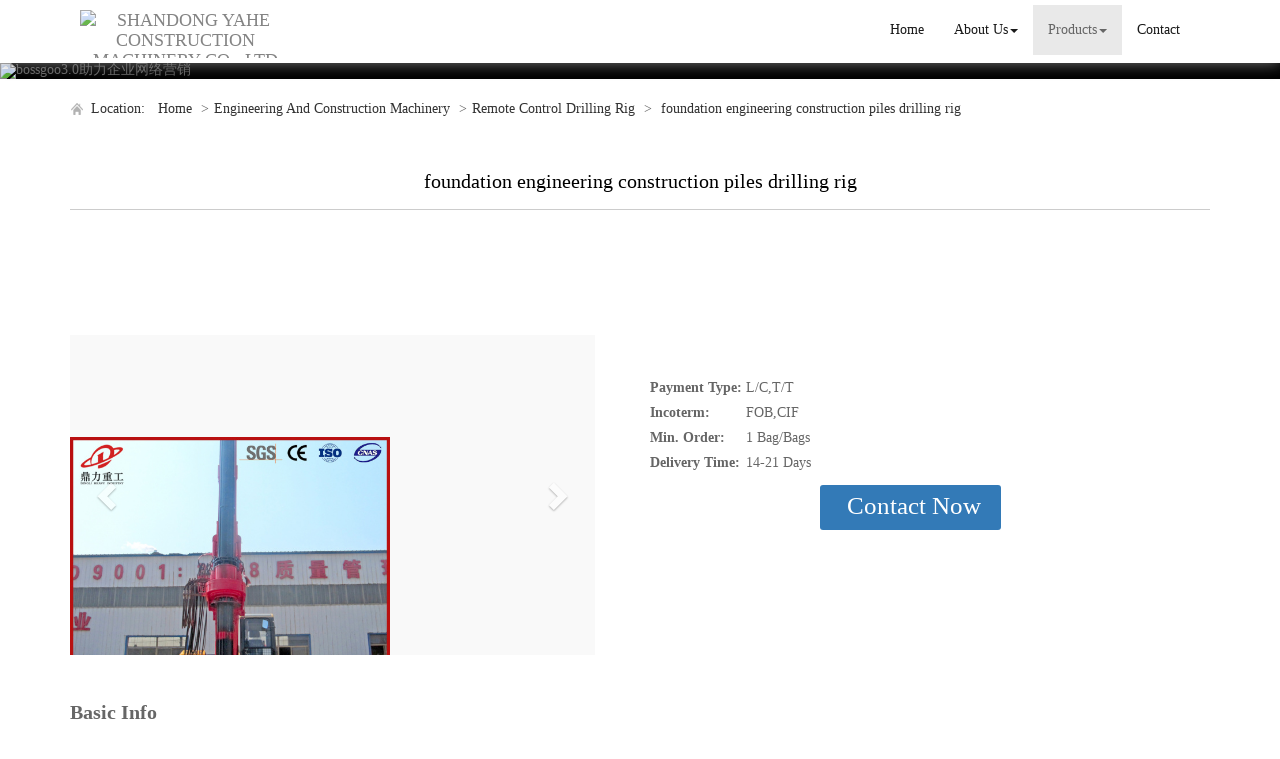

--- FILE ---
content_type: text/html; charset=utf-8
request_url: http://www.apilingdriver.com/sale-foundation-engineering-construction-piles-drilling-rig-57619599.html
body_size: 10011
content:
<!DOCTYPE html>
<html>
<head>
<meta charset="utf-8" />
<meta name="renderer" content="webkit">
<meta http-equiv="X-UA-Compatible" content="IE=edge,chrome=1">
<meta name="viewport" content="width=device-width, initial-scale=1.0, user-scalable=0, minimal-ui">
<title>foundation engineering construction piles drilling rig from China</title>

<meta name="keywords" content="China Shallow foundation engineering for construction of foundation piles drilling rig" />
<meta name="description" content="We are manufacturer of foundation engineering construction piles drilling rig, foundation engineering construction piles drilling rig China, if you want to buy China Shallow foundation engineering for construction of foundation piles drilling rig, please contact us." />
<link rel="canonical" href="http://www.apilingdriver.com/sale-foundation-engineering-construction-piles-drilling-rig-57619599.html" />

<link rel="icon" href="" type="image/x-icon" />
<link rel="shortcut icon" href="" type="image/x-icon" />
<link href="/template/f_168_visual/skin/css/bootstrap.min.css" rel="stylesheet">
<link href="data:text/css;charset=utf-8," data-href="/template/f_168_visual/skin/css/bootstrap-theme.min.css" rel="stylesheet" id="bs-theme-stylesheet">
<link href="/template/f_168_visual/skin/css/style.css" rel="stylesheet">
<link href="/template/f_168_visual/skin/css/add.css" rel="stylesheet">
<link href="/template/f_168_visual/skin/css/clear.css" rel="stylesheet">
<link href="/template/f_168_visual/skin/css/new.css" rel="stylesheet">
<link href="/template/f_168_visual/skin/css/bootstrap-submenu.css" rel="stylesheet">
<link href="/template/f_168_visual/skin/js/slide/bootstrap-touch-slider.css" rel="stylesheet" media="all">
<script src="/template/f_168_visual/skin/js/jquery.min.js"></script>
<script type="text/javascript" src="/template/f_168_visual/skin/js/jquery-migrate-1.3.0.js"></script>
<!-- 图片加载 -->
<script type="text/javascript">
<!--
$(window).load(function() { 
  $('img').each(function() {
    if (!this.complete || typeof this.naturalWidth == "undefined" || this.naturalWidth == 0) { 
      this.src = '/images/nopic.gif'; 
      } 
   });
});
//-->
</script>
</head>
<body>
<div class="view-html">
<div class="container-fluid clearfix column navbar navbar-default layout_152551">
 
<button type="button" class="navbar-toggle collapsed" data-toggle="collapse" data-target="#navbar" aria-expanded="false">
 <span class="sr-only">网站名称</span><span class="icon-bar"></span><span class="icon-bar"></span><span class="icon-bar"></span>
</button>
<div class="container">
<div id="navbar" class="navbar-collapse collapse">
<ul class="nav navbar-nav">
<li class="oen"><a href="/">Home</a></li>
<li class="oen dropdown">
<a href="/aboutus.html" class="toogle" >About Us<span class="caret"></span></a>
<ul class="two dropdown-menu">
<li>
<a title="Certificates" href="/certificate.html"
 >Certificates</a>
</li>
<li>
<a title="Company Show" href="/factory.html"
 >Company Show</a>
</li>
</ul>
</li>
<li class="oen active dropdown">
<a href="/allproducts.html" class="toogle" >Products<span class="caret"></span></a>
<ul class="two dropdown-menu">
<li>
<a title="Drilling Rig Machine" href="drilling-rig-machine-c1588748.html"
 >Drilling Rig Machine</a>
</li>
<li class="dropdown-submenu">
<a title="Engineering And Construction Machinery" href="engineering-and-construction-machinery-c1543309.html"
 class="toogle">Engineering And Construction Machinery</a>
<ul class="three dropdown-menu">
<li>
<a title="Pile Driver" href="pile-driver-c1543310.html"
 >Pile Driver</a>
</li>
<li>
<a title="Rotary Drilling Rig" href="rotary-drilling-rig-c1543311.html"
 >Rotary Drilling Rig</a>
</li>
<li>
<a title="Kelly Bar Drilling Rig" href="kelly-bar-drilling-rig-c1543313.html"
 >Kelly Bar Drilling Rig</a>
</li>
<li>
<a title="Small Drilling Rig" href="small-drilling-rig-c1543315.html"
 >Small Drilling Rig</a>
</li>
<li>
<a title="Hydraulic Drilling Rig" href="hydraulic-drilling-rig-c1543314.html"
 >Hydraulic Drilling Rig</a>
</li>
<li>
<a title="Remote Control Drilling Rig" href="remote-control-drilling-rig-c1543319.html"
 >Remote Control Drilling Rig</a>
</li>
<li>
<a title="Wheel Rotary Drilling Rig" href="wheel-rotary-drilling-rig-c1543316.html"
 >Wheel Rotary Drilling Rig</a>
</li>
<li>
<a title="Crawler Rotary Drilling Rig" href="crawler-rotary-drilling-rig-c1543317.html"
 >Crawler Rotary Drilling Rig</a>
</li>
<li>
<a title="Retractable Chassis Rotary Drilling Rig" href="retractable-chassis-rotary-drilling-rig-c1543318.html"
 >Retractable Chassis Rotary Drilling Rig</a>
</li>
<li>
<a title="Square Mast Drilling Rig" href="square-pipe-drilling-rig-c1543312.html"
 >Square Mast Drilling Rig</a>
</li>
<li>
<a title="Auger Pipe Drill Rig" href="auger-pipe-drill-rig-c1547752.html"
 >Auger Pipe Drill Rig</a>
</li>
</ul>
</li>
<li class="dropdown-submenu">
<a title="Rig Accessories" href="rig-accessories-c1543320.html"
 class="toogle">Rig Accessories</a>
<ul class="three dropdown-menu">
<li>
<a title="Crawler Track Undercarriage" href="crawler-track-undercarriage-c1543321.html"
 >Crawler Track Undercarriage</a>
</li>
<li>
<a title="Kelly Bar" href="kelly-bar-c1543322.html"
 >Kelly Bar</a>
</li>
<li>
<a title="Dill Bits" href="dill-bits-c1543323.html"
 >Dill Bits</a>
</li>
</ul>
</li>
<li class="dropdown-submenu">
<a title="Energy And Mineral Equipment" href="energy-and-mineral-equipment-c1543324.html"
 class="toogle">Energy And Mineral Equipment</a>
<ul class="three dropdown-menu">
<li>
<a title="Oilfield Drilling Rig" href="oilfield-drilling-rig-c1543325.html"
 >Oilfield Drilling Rig</a>
</li>
<li>
<a title="Mine Drilling Rig" href="mine-drilling-rig-c1543326.html"
 >Mine Drilling Rig</a>
</li>
<li>
<a title="Water Well Drilling Rig" href="water-well-drilling-rig-c1543327.html"
 >Water Well Drilling Rig</a>
</li>
</ul>
</li>
<li>
<a title="Rotary Drilling Rig" href="rotary-drilling-c1553839.html"
 >Rotary Drilling Rig</a>
</li>
<li>
<a title="Rotary Drill Rig" href="rotary-drill-rig-c1588746.html"
 >Rotary Drill Rig</a>
</li>
<li>
<a title="Hydraulic Water Well Drilling Rig" href="hydraulic-water-well-drilling-rig-c1588743.html"
 >Hydraulic Water Well Drilling Rig</a>
</li>
<li>
<a title="Water Well Pile Driver" href="water-well-pile-driver-c1588749.html"
 >Water Well Pile Driver</a>
</li>
<li>
<a title="Rotary Pile Driver" href="rotary-pile-driver-c1588750.html"
 >Rotary Pile Driver</a>
</li>
<li>
<a title="Pile Rig Machine" href="pile-rig-machine-c1588751.html"
 >Pile Rig Machine</a>
</li>
<li>
<a title="Core Drilling Rig" href="core-drilling-rig-c1588752.html"
 >Core Drilling Rig</a>
</li>
<li>
<a title="Crane" href="ground-screw-driver-c1588753.html"
 >Crane</a>
</li>
<li>
<a title="Concrete Pile Driver" href="concrete-pile-driver-c1588754.html"
 >Concrete Pile Driver</a>
</li>
<li>
<a title="CFA Drilling Rig" href="cfa-drilling-rig-c1598596.html"
 >CFA Drilling Rig</a>
</li>
</ul>
</li>
<li class="oen">
<a href="/contact-us.html"  >Contact</a>
</li>
</ul>
</div><div class="row layout_315462" style="float: left;">
 <a href="/" class="navbar-brand text-center">
  <img src="//img.nbxc.com/company/25/55f550652d8a0f37ef699079397c9e.jpg" class="img-responsive" alt="SHANDONG YAHE CONSTRUCTION MACHINERY CO., LTD">
  </a>
</div>
</div>
<div class="top-nav-right navbar-right layout_602435"><ul></ul></div>
</div>
</div>



<div class="view-html">
<div class="container-fluid clearfix layout_262063">
<div class="row column">
<div class="column visual-slide">

<div id="bootstrap-touch-cslider" class="carousel bs-slider fade row control-round indicators-line" data-ride="carousel" data-pause="hover" data-interval="5000">
<ol class="carousel-indicators"></ol>
<div class="carousel-inner" role="listbox">
<div class="item  active">
<img  src="/images/banner/s2.jpg" alt="bossgoo3.0助力企业网络营销" class="slide-image">
</div>
</div>
</div></div>
</div>
</div>
<div class="container-fluid clearfix layout_67908" style="margin-top: 15px; margin-bottom: 15px;">
<div class="row column">
<div class="container clearfix layout_863630">
<div class="row column">
<div class="column visual-category-notifications">

<div class="mianbao">
<span>&nbsp;Location:&nbsp;</span>
<a href="/">Home</a>

&gt;<a href="engineering-and-construction-machinery-c1543309.html">Engineering And Construction Machinery</a>  &gt;<a href="remote-control-drilling-rig-c1543319.html">Remote Control Drilling Rig</a>
&gt;<a href=""> foundation engineering construction piles drilling rig </a>


</div> 

</div>
</div>
</div>
</div>
</div>
<div class="container-fluid clearfix layout_564394 text-center text-bold" style="font-size: 20px; color: rgb(0, 0, 0); margin-top: 30px; margin-bottom: 15px;">
<div class="row column">
<div class="container clearfix layout_439253">
<div class="row column">
<div class="column visual-conent-title">
<p class="content-title">
foundation engineering construction piles drilling rig</p>
</div>
</div>
</div>
</div>
</div>
<div class="container-fluid clearfix layout_610181" style="margin-top: 0px;">
<div class="row column">
<div class="container clearfix layout_148235 text-center text-bold" style="font-size: 20px; color: rgb(0, 0, 0);">
<div class="row column">
<div class="hr"></div>
</div>
</div>
</div>
</div>
<div class="container-fluid clearfix layout_369638 text-center" style="margin-top: 15px; margin-bottom: 15px;">
<div class="row column">
<div class="container clearfix layout_13448"></div>
</div>
</div>
<div class="container-fluid clearfix layout_617573" style="margin-top: 15px; margin-bottom: 15px;">
<div class="row column">
<div class="container clearfix layout_903271">
<div class="row column">
<div class="column visual-category-title">
<div class="content_tools_box"><p class="content_tools"></p></div>
</div>
</div>
</div>
</div>
</div>
<div class="container-fluid clearfix layout_264706">
<div class="row column">
<div class="container clearfix layout_629032">
<div class="row column">
<div class="col-md-6 layout_340178">
<div class="row column">
<div class="column visual-conent-pic" style="margin-left: 0px; margin-right: 30px;">
<div id="carousel-example-generic" class="carousel slide section clearfix" data-ride="carousel" style="max-height:380px; margin-top:10px; overflow:hidden;">
<div class="carousel-inner demo-gallerylist-unstyled" id="lightgallery" role="listbox">
<div class="item img-auto active" data-src="//img.nbxc.com/product/a2/07/73/423597c942ad4bd5147e5383ba.jpg" data-sub-html="foundation engineering construction piles drilling rig">
<a href="#" rel="lightbox['roadtrip']"><img src="//img.nbxc.com/product/a2/07/73/423597c942ad4bd5147e5383ba.jpg@4e_555w_555h" alt="foundation engineering construction piles drilling rig" class="img-responsive" /></a>
</div> <div class="item img-auto" data-src="//img.nbxc.com/product/90/3d/86/09fa7e7b675f9cf901b2e1103f.jpg" data-sub-html="foundation engineering construction piles drilling rig">
<a href="#" rel="lightbox['roadtrip']"><img src="//img.nbxc.com/product/90/3d/86/09fa7e7b675f9cf901b2e1103f.jpg@4e_555w_555h" alt="foundation engineering construction piles drilling rig" class="img-responsive" /></a>
</div> <div class="item img-auto" data-src="//img.nbxc.com/product/1b/14/41/ae13dc1b1512df444cc7ac7a87.jpg" data-sub-html="foundation engineering construction piles drilling rig">
<a href="#" rel="lightbox['roadtrip']"><img src="//img.nbxc.com/product/1b/14/41/ae13dc1b1512df444cc7ac7a87.jpg@4e_555w_555h" alt="foundation engineering construction piles drilling rig" class="img-responsive" /></a>
</div> <div class="item img-auto" data-src="//img.nbxc.com/product/b2/73/09/74d9009eadb9c171f48204bc2e.jpg" data-sub-html="foundation engineering construction piles drilling rig">
<a href="#" rel="lightbox['roadtrip']"><img src="//img.nbxc.com/product/b2/73/09/74d9009eadb9c171f48204bc2e.jpg@4e_555w_555h" alt="foundation engineering construction piles drilling rig" class="img-responsive" /></a>
</div> <div class="item img-auto" data-src="//img.nbxc.com/product/6f/12/73/dd8939ec4eda58e2dd1665f697.jpg" data-sub-html="foundation engineering construction piles drilling rig">
<a href="#" rel="lightbox['roadtrip']"><img src="//img.nbxc.com/product/6f/12/73/dd8939ec4eda58e2dd1665f697.jpg@4e_555w_555h" alt="foundation engineering construction piles drilling rig" class="img-responsive" /></a>
</div> </div> <a class="left carousel-control" href="#carousel-example-generic" role="button" data-slide="prev"><span class="glyphicon glyphicon-chevron-left" aria-hidden="true"></span> <span class="sr-only">Previous</span></a> <a class="right carousel-control" href="#carousel-example-generic" role="button" data-slide="next"><span class="glyphicon glyphicon-chevron-right" aria-hidden="true"></span> <span class="sr-only">Next</span></a>
</div>
</div>
</div>
</div>
<div class="col-md-6 layout_392741">
<div class="row column">
<div class="col-md-12 layout_417776">
<div class="row column">
<div style="padding: 0px 10px;">
<table><tr><th>Payment Type:&nbsp;</th><td>L/C,T/T</td></tr>
<tr><th>Incoterm:&nbsp;</th><td>FOB,CIF</td></tr>
<tr><th>Min. Order:&nbsp;</th><td>1&nbsp;Bag/Bags</td></tr>
<tr><th>Delivery Time:&nbsp;</th><td>14-21&nbsp;Days</td></tr>
</table></div>
<div class="contact_us contact_us_oter">
<a rel="nofollow" href="/inquiry-57619599.html?fromcms=1&msgfrom=372">
<img src="../../../images/lianxiwomen (1).png" alt="" id="contact_us_img">
<font style="font-size: 25px;">Contact Now</font>
</a>
</div>
</div>
</div>
<div class="clearfix layout_511159"></div>
</div>
</div>
<div class="clearfix layout_28339"></div>
</div>
</div>
</div>
</div>
<div class="container-fluid clearfix layout_43304" style="margin-top: 15px; margin-bottom: 15px;">
<div class="row column">
<div class="container clearfix layout_784828" style="margin-top: 30px;">
<div class="row column">
<div class="column visual-conent ny_box3">
<div class="column">
<div class="col-md-12 layout_417776">
<div class="column">
<div class="column visual-conent-ecoding">
<p><strong><font style="font-size:20px;">Basic Info</font></strong></p>
<p><br/></p>
<p class="content-ecoding"><p>Model No.:&nbsp;<span  title='DR-120'>DR-120</span></p>
<p>Type:&nbsp;<span title='Drill'>Drill</span></p>
<p>Pressure Pile Driver Type:&nbsp;<span title='Hydraulic Pile Driver'>Hydraulic Pile Driver</span></p>
<p>Power Source:&nbsp;<span title='Diesel'>Diesel</span></p>
<p>Pile Hammer Type:&nbsp;<span title='Hydraulic Hammer'>Hydraulic Hammer</span></p>
<p>Noise:&nbsp;<span title='With Noise'>With Noise</span></p>
<p>Certification:&nbsp;<span title='SGS, CE'>SGS, CE</span></p>
<p>Condition:&nbsp;<span title='New'>New</span></p>
<p>Color:&nbsp;<span title='Customized'>Customized</span></p>
</p>
<p><br/></p>
</div>
</div>
</div>
</div>
</div>
<div class="column visual-conent ny_box3">
<div class="column">
<div class="col-md-12 layout_417776">
<div class="column">
<div class="column visual-conent-ecoding">
<p><strong><font style="font-size:20px;">Additional Info</font></strong></p>
<p><br/></p>
<p class="content-ecoding"><p>Packaging:&nbsp;<span title='container'>container</span></p>
<p>Productivity:&nbsp;<span title='10 set/month'>10 set/month</span></p>
<p>Brand:&nbsp;<span title='Dingli'>Dingli</span></p>
<p>Transportation:&nbsp;<span  title='Ocean,Land'>Ocean,Land</span></p>
<p>Place of Origin:&nbsp;<span title='China' >China</span></p>
<p>Supply Ability:&nbsp;<span title='10 units per month'>10 units per month</span></p>
<p>Certificate:&nbsp;<span   title='ISO CQC CE SGS'>ISO CQC CE SGS</span></p>
<p>HS Code:&nbsp;<span   title='8430509000'>8430509000</span></p>
<p>Port:&nbsp;<span   title='Qingdao,Shanghai,Tianjin'>Qingdao,Shanghai,Tianjin</span></p>
</p>
<p><br/></p>
</div>
</div>
</div>
</div>
</div>
<div class="column visual-conent ny_box5">
<div class="column">
<div class="col-md-12 layout_417776">
<div class="column">
<div class="column visual-conent-ecoding">
<p style="padding-bottom: 20px;"><strong><font style="font-size:20px;">Product Description</font></strong></p>
<p class="content-ecoding">
<span></span><p>
	<strong><span style="font-size:18px;"><a href="https://www.pilingdriver.com/remote-control-drilling-rig/57619599.html">foundation engineering construction piles drilling rig</a></span></strong><span style="font-size:18px;">&nbsp;DR-120</span><span style="font-size:18px;">&nbsp;The drilling rig has a depth of 30 meters and a bore diameter of 500-1600 mm. It is equipped with adjustable seats in the cab and can be equipped with a heating and ventilation system to improve operating comfort. The combination of tracked telescopic chassis and adjustable push shovel can cope with complex working conditions and ensure construction safety. Shandong Yahe Construction Machinery Co., Ltd. products have CE, ISO, SGS and other international quality certification. The company has independent export rights, reliable product quality, superior performance and affordable prices. Thanks for your browsing, the company is willing to reach a long-term cooperation with you.</span>
</p>
<p>
	<span style="font-size:18px;"><br />
</span> 
</p>
<p>
	<span style="font-size:18px;"><br />
</span> 
</p>
<p>
	<span style="font-size:18px;"><img src="//img.nbxc.com/company/71/0a2cc9cb50b0f6115eee001c0722f7.jpg" width="992" height="992" title="Diesel Pile Drilling Rig" alt="Diesel Pile Drilling Rig" /> 
	<table border="0" cellpadding="0" cellspacing="0" height="1020" class="ke-zeroborder">
		<tbody>
			<tr>
				<td class="et2" height="18" width="321">
					Product Type
				</td>
				<td class="et5" width="209">
					DR-120
				</td>
			</tr>
			<tr>
				<td class="et2" height="18" width="321">
					Chassis length.(mm)
				</td>
				<td class="et5">
					4200
				</td>
			</tr>
			<tr>
				<td class="et2" height="18" width="321">
					Track width.(mm)
				</td>
				<td class="et5">
					600
				</td>
			</tr>
			<tr>
				<td class="et2" height="18" width="321">
					Machine weight.(t)
				</td>
				<td class="et5">
					26
				</td>
			</tr>
			<tr>
				<td class="et2" height="18" width="321">
					Maximum drilling depth.(m)
				</td>
				<td class="et5">
					30
				</td>
			</tr>
			<tr>
				<td class="et2" height="18" width="321">
					drilling diameter.(mm)
				</td>
				<td class="et6">
					500-1600
				</td>
			</tr>
			<tr>
				<td class="et3" height="36" width="321">
					Engine brand
				</td>
				<td class="et3" width="209">
					Yuchai/Weichai/Cummins（Optional）
				</td>
			</tr>
			<tr>
				<td class="et2" height="21" width="321">
					Engine rated power.(KW/rpm)
				</td>
				<td class="et6">
					126KW-151KW
				</td>
			</tr>
			<tr>
				<td class="et2" height="21" width="321">
					Maximum torque of power head.(KN.m)
				</td>
				<td class="et5">
					120
				</td>
			</tr>
			<tr>
				<td class="et2" height="18" width="321">
					Power head speed.(rpm)
				</td>
				<td class="et6">
					10-50
				</td>
			</tr>
			<tr>
				<td class="et2" height="37" width="321">
					Maximum working pressure of hydraulic system main pump.(MPa)
				</td>
				<td class="et6">
					30
				</td>
			</tr>
			<tr>
				<td class="et2" height="42" width="321">
					Maximum working pressure of hydraulic system auxiliary pump.(MPa)
				</td>
				<td class="et6">
					12
				</td>
			</tr>
			<tr>
				<td class="et2" height="44" width="321">
					Maximum bow rate of the main pump hydraulic system.(L/min)
				</td>
				<td class="et6">
					80*2（Optional)
				</td>
			</tr>
			<tr>
				<td class="et2" height="38" width="321">
					Maximum bow rate of the auxiliary pump hydraulic system.(L/min)
				</td>
				<td class="et6">
					16
				</td>
			</tr>
			<tr>
				<td class="et2" height="41" width="321">
					Maximum pressure of the pressurization system.(KN)
				</td>
				<td class="et6">
					100
				</td>
			</tr>
			<tr>
				<td class="et2" height="40" width="321">
					Maximum lifting force of the pressurization system.(KN)
				</td>
				<td class="et6">
					80
				</td>
			</tr>
			<tr>
				<td class="et2" height="26" width="321">
					Maximum travel pressure system.(mm)
				</td>
				<td class="et6">
					3000
				</td>
			</tr>
			<tr>
				<td class="et2" height="36" width="321">
					Maximum lifting force of the main winch.(KN)
				</td>
				<td class="et6">
					150
				</td>
			</tr>
			<tr>
				<td class="et2" height="36" width="321">
					Maximum pull-up speed of the main winch. (m/min)
				</td>
				<td class="et6">
					50
				</td>
			</tr>
			<tr>
				<td class="et2" height="36" width="321">
					Maximum lifting force of the auxiliary winch.(KN)
				</td>
				<td class="et6">
					15
				</td>
			</tr>
			<tr>
				<td class="et2" height="36" width="321">
					Maximum pull-up speed of the auxiliary winch.(m/min)
				</td>
				<td class="et6">
					50
				</td>
			</tr>
			<tr>
				<td class="et2" height="36" width="321">
					Left and right inclination angle of drilling mast(°)
				</td>
				<td class="et6">
					±5
				</td>
			</tr>
			<tr>
				<td class="et4" height="36" width="321">
					Forward and backward inclination angle of the drilling mast. (°)
				</td>
				<td class="et6">
					5/90
				</td>
			</tr>
			<tr>
				<td class="et2" height="24" width="321">
					Maximum driving speed(KM/h)
				</td>
				<td class="et6">
					1.5
				</td>
			</tr>
			<tr>
				<td class="et2" height="24" width="321">
					Maximum climbing angle.(°)
				</td>
				<td class="et6">
					25
				</td>
			</tr>
			<tr>
				<td class="et4" height="24" width="321">
					Maximum Driving torque.(KN.m)
				</td>
				<td class="et6">
					40000-45000
				</td>
			</tr>
			<tr>
				<td class="et2" height="24" width="321">
					Overall width of working state.(mm)
				</td>
				<td class="et6">
					2800
				</td>
			</tr>
			<tr>
				<td class="et2" height="24" width="321">
					Overall length of transport status.(mm)
				</td>
				<td class="et6">
					11500
				</td>
			</tr>
			<tr>
				<td class="et2" height="24" width="321">
					Overall width of transport status.(mm)
				</td>
				<td class="et6">
					2800
				</td>
			</tr>
			<tr>
				<td class="et2" height="24" width="321">
					Overall height of transport status.(mm)
				</td>
				<td class="et6">
					3400
				</td>
			</tr>
			<tr>
				<td class="et2" height="36" width="321">
					Drill rod type
				</td>
				<td class="et6">
					Machine Lock
				</td>
			</tr>
			<tr>
				<td class="et2" height="30" width="321">
					Drill rod whether to provide custom
				</td>
				<td class="et6">
					Yes
				</td>
			</tr>
			<tr>
				<td rowspan="2" class="et3" height="94" width="321">
					drill tools
				</td>
				<td rowspan="2" class="et7" width="209">
					500-1800mm drilling bit、Drilling Barrel、Coring drill、Reaming drilling bit
				</td>
			</tr>
			<tr>
			</tr>
		</tbody>
	</table>
<br />
</span> 
</p></p> </div>
</div>
</div>
<div class="clearfix layout_511159"></div>
</div>
</div>
<!--<div id="print" class="column visual-conent">-->
<!--<p>
	<strong><span style="font-size:18px;"><a href="https://www.pilingdriver.com/remote-control-drilling-rig/57619599.html">foundation engineering construction piles drilling rig</a></span></strong><span style="font-size:18px;">&nbsp;DR-120</span><span style="font-size:18px;">&nbsp;The drilling rig has a depth of 30 meters and a bore diameter of 500-1600 mm. It is equipped with adjustable seats in the cab and can be equipped with a heating and ventilation system to improve operating comfort. The combination of tracked telescopic chassis and adjustable push shovel can cope with complex working conditions and ensure construction safety. Shandong Yahe Construction Machinery Co., Ltd. products have CE, ISO, SGS and other international quality certification. The company has independent export rights, reliable product quality, superior performance and affordable prices. Thanks for your browsing, the company is willing to reach a long-term cooperation with you.</span>
</p>
<p>
	<span style="font-size:18px;"><br />
</span> 
</p>
<p>
	<span style="font-size:18px;"><br />
</span> 
</p>
<p>
	<span style="font-size:18px;"><img src="//img.nbxc.com/company/71/0a2cc9cb50b0f6115eee001c0722f7.jpg" width="992" height="992" title="Diesel Pile Drilling Rig" alt="Diesel Pile Drilling Rig" /> 
	<table border="0" cellpadding="0" cellspacing="0" height="1020" class="ke-zeroborder">
		<tbody>
			<tr>
				<td class="et2" height="18" width="321">
					Product Type
				</td>
				<td class="et5" width="209">
					DR-120
				</td>
			</tr>
			<tr>
				<td class="et2" height="18" width="321">
					Chassis length.(mm)
				</td>
				<td class="et5">
					4200
				</td>
			</tr>
			<tr>
				<td class="et2" height="18" width="321">
					Track width.(mm)
				</td>
				<td class="et5">
					600
				</td>
			</tr>
			<tr>
				<td class="et2" height="18" width="321">
					Machine weight.(t)
				</td>
				<td class="et5">
					26
				</td>
			</tr>
			<tr>
				<td class="et2" height="18" width="321">
					Maximum drilling depth.(m)
				</td>
				<td class="et5">
					30
				</td>
			</tr>
			<tr>
				<td class="et2" height="18" width="321">
					drilling diameter.(mm)
				</td>
				<td class="et6">
					500-1600
				</td>
			</tr>
			<tr>
				<td class="et3" height="36" width="321">
					Engine brand
				</td>
				<td class="et3" width="209">
					Yuchai/Weichai/Cummins（Optional）
				</td>
			</tr>
			<tr>
				<td class="et2" height="21" width="321">
					Engine rated power.(KW/rpm)
				</td>
				<td class="et6">
					126KW-151KW
				</td>
			</tr>
			<tr>
				<td class="et2" height="21" width="321">
					Maximum torque of power head.(KN.m)
				</td>
				<td class="et5">
					120
				</td>
			</tr>
			<tr>
				<td class="et2" height="18" width="321">
					Power head speed.(rpm)
				</td>
				<td class="et6">
					10-50
				</td>
			</tr>
			<tr>
				<td class="et2" height="37" width="321">
					Maximum working pressure of hydraulic system main pump.(MPa)
				</td>
				<td class="et6">
					30
				</td>
			</tr>
			<tr>
				<td class="et2" height="42" width="321">
					Maximum working pressure of hydraulic system auxiliary pump.(MPa)
				</td>
				<td class="et6">
					12
				</td>
			</tr>
			<tr>
				<td class="et2" height="44" width="321">
					Maximum bow rate of the main pump hydraulic system.(L/min)
				</td>
				<td class="et6">
					80*2（Optional)
				</td>
			</tr>
			<tr>
				<td class="et2" height="38" width="321">
					Maximum bow rate of the auxiliary pump hydraulic system.(L/min)
				</td>
				<td class="et6">
					16
				</td>
			</tr>
			<tr>
				<td class="et2" height="41" width="321">
					Maximum pressure of the pressurization system.(KN)
				</td>
				<td class="et6">
					100
				</td>
			</tr>
			<tr>
				<td class="et2" height="40" width="321">
					Maximum lifting force of the pressurization system.(KN)
				</td>
				<td class="et6">
					80
				</td>
			</tr>
			<tr>
				<td class="et2" height="26" width="321">
					Maximum travel pressure system.(mm)
				</td>
				<td class="et6">
					3000
				</td>
			</tr>
			<tr>
				<td class="et2" height="36" width="321">
					Maximum lifting force of the main winch.(KN)
				</td>
				<td class="et6">
					150
				</td>
			</tr>
			<tr>
				<td class="et2" height="36" width="321">
					Maximum pull-up speed of the main winch. (m/min)
				</td>
				<td class="et6">
					50
				</td>
			</tr>
			<tr>
				<td class="et2" height="36" width="321">
					Maximum lifting force of the auxiliary winch.(KN)
				</td>
				<td class="et6">
					15
				</td>
			</tr>
			<tr>
				<td class="et2" height="36" width="321">
					Maximum pull-up speed of the auxiliary winch.(m/min)
				</td>
				<td class="et6">
					50
				</td>
			</tr>
			<tr>
				<td class="et2" height="36" width="321">
					Left and right inclination angle of drilling mast(°)
				</td>
				<td class="et6">
					±5
				</td>
			</tr>
			<tr>
				<td class="et4" height="36" width="321">
					Forward and backward inclination angle of the drilling mast. (°)
				</td>
				<td class="et6">
					5/90
				</td>
			</tr>
			<tr>
				<td class="et2" height="24" width="321">
					Maximum driving speed(KM/h)
				</td>
				<td class="et6">
					1.5
				</td>
			</tr>
			<tr>
				<td class="et2" height="24" width="321">
					Maximum climbing angle.(°)
				</td>
				<td class="et6">
					25
				</td>
			</tr>
			<tr>
				<td class="et4" height="24" width="321">
					Maximum Driving torque.(KN.m)
				</td>
				<td class="et6">
					40000-45000
				</td>
			</tr>
			<tr>
				<td class="et2" height="24" width="321">
					Overall width of working state.(mm)
				</td>
				<td class="et6">
					2800
				</td>
			</tr>
			<tr>
				<td class="et2" height="24" width="321">
					Overall length of transport status.(mm)
				</td>
				<td class="et6">
					11500
				</td>
			</tr>
			<tr>
				<td class="et2" height="24" width="321">
					Overall width of transport status.(mm)
				</td>
				<td class="et6">
					2800
				</td>
			</tr>
			<tr>
				<td class="et2" height="24" width="321">
					Overall height of transport status.(mm)
				</td>
				<td class="et6">
					3400
				</td>
			</tr>
			<tr>
				<td class="et2" height="36" width="321">
					Drill rod type
				</td>
				<td class="et6">
					Machine Lock
				</td>
			</tr>
			<tr>
				<td class="et2" height="30" width="321">
					Drill rod whether to provide custom
				</td>
				<td class="et6">
					Yes
				</td>
			</tr>
			<tr>
				<td rowspan="2" class="et3" height="94" width="321">
					drill tools
				</td>
				<td rowspan="2" class="et7" width="209">
					500-1800mm drilling bit、Drilling Barrel、Coring drill、Reaming drilling bit
				</td>
			</tr>
			<tr>
			</tr>
		</tbody>
	</table>
<br />
</span> 
</p>-->
<!--</div>-->
</div>
</div>
</div>
</div>
<div class="container-fluid clearfix layout_402892" style="margin-top: 15px; margin-bottom: 15px;">
<div class="row column">
<div class="container clearfix layout_939884">
<div class="row column">
<div class="hr">
</div>
</div>
</div>
</div>
</div>
<div class="container-fluid clearfix layout_57479" style="margin-top: 15px; margin-bottom: 15px;">
<div class="row column">
<div class="container clearfix layout_608164">
<div class="row column">
<div class="column visual-conent-comment">
</div>
</div>
</div>
</div>
</div>
<div class="container-fluid clearfix layout_57479" style="margin-top: 15px; margin-bottom: 15px;">
<div class="row column">
<div class="container clearfix layout_608164">
<div class="row column">
<div class="column visual-conent-comment">
<a href="/china-crawler-rotary-drilling-rigs-device.html" target="_blank" style="padding: 0px 15px;">Crawler Rotary Drilling Rigs Device</a>
<a href="/china-crawler-rotary-drill-rig-device.html" target="_blank" style="padding: 0px 15px;">Crawler Rotary Drill Rig Device</a>
<a href="/china-crawler-pile-rig-device.html" target="_blank" style="padding: 0px 15px;">Crawler Pile Rig Device</a>
</div>
</div>
</div>
</div>
</div>
<div class="container-fluid clearfix layout_676599" style="margin-top: 15px; margin-bottom: 15px;">
<div class="row column">
<div class="container clearfix layout_158624">
<div class="row column"><div class="hr"></div></div>
</div>
</div>
</div>
<div class="container-fluid clearfix layout_886423" style="margin-top: 15px; margin-bottom: 5px;">
<div class="row column">
<div class="container clearfix layout_390441">
<div class="row column">
<div class="column visual-conent-page">
<div id="page">
 <strong>prev</strong><a href="sale-building-the-foundation-for-deep-pile-engineering-rig-57619598.html">Building the foundation for deep pile engineering rig</a> <div class="blank10">
</div>  <strong>next</strong><a href="sale-30m-drilling-rig-for-building-foundation-piles-engineering-57619600.html">30m drilling rig for building foundation piles engineering</a> <div class="clearfix">
</div>
</div>
</div>
</div>
</div>
</div>
</div>
<div class="container-fluid clearfix layout_815628" style="margin-top: 15px; margin-bottom: 15px;">
<div class="row column">
<div class="container clearfix layout_771703">
<div class="row column">
<div class="hr"></div>
</div>
</div>
</div>
</div>
<div class="container-fluid clearfix layout_275539" style="margin-top: 15px; margin-bottom: 15px;">
<div class="row column">
<div class="container clearfix layout_875600">
<div class="row column">
<a href="rig-accessories-c1543320.html">Rig Accessories</a>>
<a href="crawler-track-undercarriage-c1543321.html">Crawler Track Undercarriage</a>>
<a href="sale-heavy-engineering-equipment-undercarriage-parts-57530351.html"> <font style="color:;">Heavy Engineering Equipment Undercarriage Parts</font> </a><br />
<a href="rig-accessories-c1543320.html">Rig Accessories</a>>
<a href="kelly-bar-c1543322.html">Kelly Bar</a>>
<a href="sale-customized-telescopic-drilling-tool-kelly-rod-57529706.html"> <font style="color:;">Customized Telescopic Drilling Tool Kelly Rod</font> </a><br />
<a href="rig-accessories-c1543320.html">Rig Accessories</a>>
<a href="kelly-bar-c1543322.html">Kelly Bar</a>>
<a href="sale-pile-driver-kelly-bar-for-sale-57662414.html"> <font style="color:;">Pile driver kelly bar for sale</font> </a><br />
<a href="engineering-and-construction-machinery-c1543309.html">Engineering And Construction Machinery</a>>
<a href="remote-control-drilling-rig-c1543319.html">Remote Control Drilling Rig</a>>
<a href="sale-ground-hole-drilling-machine-piling-foundation-57522415.html"> <font style="color:;">Ground Hole Drilling Machine Piling Foundation</font> </a><br />
<a href="engineering-and-construction-machinery-c1543309.html">Engineering And Construction Machinery</a>>
<a href="remote-control-drilling-rig-c1543319.html">Remote Control Drilling Rig</a>>
<a href="sale-large-caliber-diesel-bore-pile-drilling-rig-57521343.html"> <font style="color:;">Large Caliber Diesel Bore Pile Drilling Rig</font> </a><br />
<a href="engineering-and-construction-machinery-c1543309.html">Engineering And Construction Machinery</a>>
<a href="remote-control-drilling-rig-c1543319.html">Remote Control Drilling Rig</a>>
<a href="sale-rotary-truck-mounted-drilling-rig-machine-57521267.html"> <font style="color:;">Rotary Truck Mounted Drilling Rig Machine</font> </a><br />
<a href="engineering-and-construction-machinery-c1543309.html">Engineering And Construction Machinery</a>>
<a href="auger-pipe-drill-rig-c1547752.html">Auger Pipe Drill Rig</a>>
<a href="sale-hydraulic-bore-rotary-drilling-pile-rig-machine-57521266.html"> <font style="color:;">Hydraulic Bore Rotary Drilling Pile Rig Machine</font> </a><br />
<a href="rotary-drilling-c1553839.html">Rotary Drilling Rig</a>>
<a href="sale-diesel-machine-lock-lever-foundation-pile-driver-57518562.html"> <font style="color:;">Diesel Machine Lock Lever Foundation Pile Driver</font> </a><br />
<a href="engineering-and-construction-machinery-c1543309.html">Engineering And Construction Machinery</a>>
<a href="retractable-chassis-rotary-drilling-rig-c1543318.html">Retractable Chassis Rotary Drilling Rig</a>>
<a href="sale-foundation-pile-reverse-rotary-drilling-rig-machine-57515465.html"> <font style="color:;">Foundation Pile Reverse Rotary Drilling Rig Machine</font> </a><br />
<a href="drilling-rig-machine-c1588748.html">Drilling Rig Machine</a>>
<a href="sale-ground-mobile-pile-driving-machine-57495671.html"> <font style="color:;">Ground mobile pile driving machine</font> </a><br />
<a href="drilling-rig-machine-c1588748.html">Drilling Rig Machine</a>>
<a href="sale-earth-augers-bored-piling-equipment-57510319.html"> <font style="color:;">Earth augers bored piling equipment</font> </a><br />
<a href="engineering-and-construction-machinery-c1543309.html">Engineering And Construction Machinery</a>>
<a href="retractable-chassis-rotary-drilling-rig-c1543318.html">Retractable Chassis Rotary Drilling Rig</a>>
<a href="sale-engineering-auger-ground-piling-dill-rig-equipment-57515240.html"> <font style="color:;">Engineering Auger Ground Piling Dill Rig Equipment</font> </a><br />
<a href="engineering-and-construction-machinery-c1543309.html">Engineering And Construction Machinery</a>>
<a href="wheel-rotary-drilling-rig-c1543316.html">Wheel Rotary Drilling Rig</a>>
<a href="sale-small-diesel-soil-drilling-rig-machine-57508883.html"> <font style="color:;">Small diesel soil drilling rig machine</font> </a><br />
<a href="engineering-and-construction-machinery-c1543309.html">Engineering And Construction Machinery</a>>
<a href="wheel-rotary-drilling-rig-c1543316.html">Wheel Rotary Drilling Rig</a>>
<a href="sale-small-wheel-rotary-drilling-rig-machine-57508976.html"> <font style="color:;">Small wheel rotary drilling rig machine</font> </a><br />
<a href="engineering-and-construction-machinery-c1543309.html">Engineering And Construction Machinery</a>>
<a href="retractable-chassis-rotary-drilling-rig-c1543318.html">Retractable Chassis Rotary Drilling Rig</a>>
<a href="sale-hydraulic-auger-rotary-piling-machine-57506092.html"> <font style="color:;">Hydraulic auger rotary piling machine</font> </a><br />
<a href="engineering-and-construction-machinery-c1543309.html">Engineering And Construction Machinery</a>>
<a href="wheel-rotary-drilling-rig-c1543316.html">Wheel Rotary Drilling Rig</a>>
<a href="sale-hydraulic-bore-pile-driver-machine-57506068.html"> <font style="color:;">Hydraulic bore pile driver machine</font> </a><br />
</div>
<p><br/></p>
</div>
</div>
</div>
</div>
	<div class="view-html">
<div class="container-fluid clearfix layout_134001" style="border-width: 1px 0px 0px; padding-top: 40px; padding-bottom: 40px; border-style: solid; border-top-color: rgb(204, 204, 204);">
<div class="column">
<div class="container clearfix layout_777906">
<div class="column">
<div class="tag" style="padding-bottom: 20px;">
<div class="title10">
<h4><a title="" href="" target="_blank">Contact Info</a></h4>
<p>CONTACT US</p>
</div>
</div>
<div class="col-md-6 layout_563735">
<div class="row column">
<div class="col-md-12 layout_120573">
<div class="row column">
<div class="visual-custtag visual-sitename visual-inline-block" rel="config::get('sitename')" style="font-size: 18px; margin-bottom: 30px; color: rgb(51, 51, 51);">
<p>SHANDONG YAHE CONSTRUCTION MACHINERY CO., LTD</p>
</div>
</div>
</div>
<div class="clearfix layout_662822">
</div>
<div class="col-md-12 layout_554860" style="color: rgb(102, 102, 102);">
<div class="row column">
<div class="column">
<p>
Address: 500 METER EAST OF WULITUM ROUNDABOUT, JINGHE WEST ROAD TENGZHOU, SHANDONG PROVINCE, CHINA.,Zaozhuang,Shandong</p>
<p>
Contact Person: Gloria</p>
<p>
Phone：86-0632-15866237600</p>
<p>
Fax：</p>
</div>
</div>
</div>
<div class="clearfix layout_16752" style="color: rgb(102, 102, 102);">
</div>
</div>
</div>
<div class="col-md-6 layout_483116">
<div class="row column">
<div class="col-md-12 layout_667340">
<div class="row column">
<div class=" visual-guestbook">

<form  name="form1" class="form_message" onsubmit="return false;">
Full name

        <input name="nickname" id="nickname" value="" class="guestbook_input" />
   




Contact Phone
<input name="guesttel" id="guestetel" value="" class="guestbook_input" />

Content
<textarea name="content" class="guestbook_textarea"></textarea>

    <div>
                    <input type='text' id="verify"  tabindex="3"  name="verify" style="display:inline-block;float:left;"/>
            
        <img src="/index.php?case=tool&act=verify" id="checkcode" onclick="this.src='/index.php?case=tool&act=verify&id='+Math.random()*5;" style="cursor:pointer;" alt="点击刷新验证码" align="absmiddle"/>
                
    </div>




 <script type="text/javascript">
     $(function(){
         $("#guestsubmit").click(function(){
             if($("#nickname").val()==''){
                 //alert('姓名不能为空');
                 alert('full name can not be empty!');
                 return false;
             }
             
             if($("#guestetel").val()==''){
                 //alert("联系电话不能为空");
                 alert("Contact Phone can not be empty!");
                 return false;
             }

             if($(".guestbook_textarea").val()==''){
                 //alert("内容不能为空");
                 alert("content can not be empty!");
                 return false;
             }

             if($("#verify").val()==''){
                 alert("Verification code can not be empty!");
                 //alert("验证码不能为空");
                 return false;
             }
    var url=window.location.href;


             $.ajax({
                 url:"/index.php?case=guestbook&act=index",
                 data:'nickname='+$("#nickname").val()+'&guesttel='+$("#guestetel").val()+'&content='+$(".guestbook_textarea").val()+'&submit='+'submission'+'&verify='+$("#verify").val()+'&url='+url,
                 dataType:'json',
                 type:'post',
                 success:function(data){
                     if(data.error ===0){
                         alert(data.success);
                         $("#nickname").val("");
                         $("#guestetel").val("");
                         $(".guestbook_textarea").val("");
                         $("#verify").val("");
                         $("#checkcode").trigger('click');

                     }else{
                         alert(data.error);
                         $("#checkcode").trigger('click');
                     }
                 }
             });

         });
     });


 </script>



<div class="blank20"></div>
<input type="submit" id="guestsubmit" name="submit" value="submission" class="guestbook_btn">
</form></div>
</div>
</div>
<div class="clearfix layout_852264"></div>
</div>
</div>
<div class="clearfix layout_310644"></div>
</div>
</div>
</div>
</div>
</div><div class="foot">
<div class="container">
<div class="row">
<div class="copyright">
<p>
© 2019 CHINA WAY. All Rights Reserved.<a href="" target="_blank">SHANDONG YAHE CONSTRUCTION MACHINERY CO., LTD</a>,Inc. &nbsp;&nbsp;All Rights Reserved.&nbsp;&nbsp;<a href="/sitemap.xml" target="_blank">Sitemap</a>.&nbsp;&nbsp;<a href="/sitemap.html" target="_blank">Sitemap.html</a>
</p>
<p>
</p>
</div>

</div>
</div>
</div>


<!-- Bootstrap core Javascript
================================================== -->
<!-- Placed at the end of the document so the pages load faster -->
<script src="/template/f_168_visual/skin/js/bootstrap.min.js"></script>
<!-- Just to make our placeholder images work. Don't actually copy the next line! -->
<script src="/template/f_168_visual/skin/js/holder.min.js"></script>
<!-- IE10 viewport hack for Surface/desktop Windows 8 bug -->
<script src="/template/f_168_visual/skin/js/ie10-viewport-bug-workaround.js"></script>
<script src="/template/f_168_visual/skin/js/bootstrap-submenu.js"></script>

<!--[if lt IE 9]><!-->
<script src="/template/f_168_visual/skin/js/ie/html5shiv.min.js"></script>
<script src="/template/f_168_visual/skin/js/ie/respond.min.js"></script>
<![endif]-->



<!-- 图片滚动 -->
<script src="/template/f_168_visual/skin/js/owl.carousel.js"></script>



<!-- 幻灯 -->
<script src="/template/f_168_visual/skin/js/slide/jquery.touchSwipe.min.js"></script>
<script src="/template/f_168_visual/skin/js/slide/bootstrap-touch-slider.js"></script>

<!-- 繁简切换 -->

<!-- 左侧树形菜单 -->
<link rel="stylesheet" href="/template/f_168_visual/skin/js/left_menu_list/left_menu_list.css">
<script src="/template/f_168_visual/skin/js/left_menu_list/left_menu_list.js"></script>


<!-- 内容切换图片 -->
<link href="/template/f_168_visual/skin/js/lightgallery/css/lightgallery.css" rel="stylesheet">
<script src="/template/f_168_visual/skin/js/lightgallery/js/lightgallery.min.js"></script>
<script src="/template/f_168_visual/skin/js/lightgallery/js/lg-pager.min.js"></script>

<script src="/template/f_168_visual/skin/js/lightgallery/js/lg-fullscreen.min.js"></script>
<script src="/template/f_168_visual/skin/js/lightgallery/js/lg-zoom.min.js"></script>
<script src="/template/f_168_visual/skin/js/lightgallery/js/lg-hash.min.js"></script>

<script>
    lightGallery(document.getElementById('lightgallery'));
</script>

<!-- 内容文字大小 -->
<script src="/template/f_168_visual/skin/js/c_tool.js"></script>

<!-- 左侧树形菜单 -->
<link rel="stylesheet" href="/template/f_168_visual/skin/js/left_menu_list/left_menu_list.css">
<script src="/template/f_168_visual/skin/js/left_menu_list/left_menu_list.js"></script>



<script type="text/javascript">
$('#bootstrap-touch-slider').bsTouchSlider();
</script>

</body>
</html>

--- FILE ---
content_type: text/css
request_url: http://www.apilingdriver.com/template/f_168_visual/skin/css/style.css
body_size: 29779
content:
@charset "utf-8";
html,
body 
{ line-height:180%; font-size:14px; font-family: "Microsoft Yahei"; background:white;}
ul,ol {padding:0px;}
li {list-style:none;}

a {transition: 0.5s; -webkit-transition: 0.5s; -moz-transition: 0.5s; color:#333;text-decoration:none;}
a:hover {text-decoration:none;}

/* 划过图片放大 */
.img-auto { display:block; overflow:hidden; }
.img-auto img { width:auto; height:auto; margin:0px auto; transition: 600ms; }
.img-auto img:hover { -webkit-transform: scale(1.1);-moz-transform: scale(1.1);-ms-transform: scale(1.1);-o-transform: scale(1.1);transform: scale(1.1); }





/* 通用 */

.blank5,.blank10,.blank20,.blank30,.blank50,.blank60 {clear:both;height:5px;overflow:hidden;}
.blank10 {height:10px;}
.blank20 {height:20px;}
.blank30 {height:30px;}
.blank50 {height:50px;}
.blank60 {height:60px;}



.title,.title-2 { padding:0px; text-align:center; text-transform:uppercase;}
.title h1,.title h3 a { color:#165aa5;line-height:45px;height:45px;font-size:40px; font-weight: normal;text-decoration: none; }
.title h3 small {display:block; clear:both; margin:20px 0px 10px 0px; color:#a1a1a1; font-size:10px; }
.title p,.title-index-1 p { margin:10px auto 30px auto;line-height:20px;color:#333;font-size:16px; }
.title span {}
@media (min-width: 768px) {
.title p,.title-index-1 p {width:600px;}
}
.title-2 a {font-size:30px;}
.title-2 h3 a small {display:block; clear:both; margin:10px 0px 10px 0px; color:#a1a1a1; font-size:8px;}
@media (max-width: 768px) {
.title h1, .title h3 a {font-size:20px;}
.title-2 a {font-size:16px;}
}

/* 页底 */

 

#qrcode canvas {width:150px; border:15px solid white;}


.fweixin img {width:150px;}
.fweixin p {  line-height: 24px; text-align: center; color:#9b9b9b;}
@media (max-width: 992px) {
.foot-nav .clear,.fweixin {clear:both;}
.fweixin {margin:30px 0px;}
}
@media (max-width: 468px) {
.visual-guestbook,.visual-guestbook .guestbook_btn {clear:both; margin:30px 0px;}
}

.fweixin p.foot-weixin {padding-top:10px;}

/* 友情链接 */
.home-links { padding:10px 0px 10px 0px;  /*background:#; color: #;*/ }
.home-links .hr  {margin:15px 0px 0px 0px; border-top:1px dotted #555;}
.home-links-left {padding:0px;}
.home-links .links-logo img {
float:left; margin:10px;
opacity: 0.6;
}
.home-links .links-logo img:hover {opacity: 1; transition: 400ms;}
.home-links .links-a { clear:both; margin: 0 auto; font-size: 14px; }
.home-links .links-a a { color: #999; padding: 10px; line-height: 300%; }

/*.visual-contact {color:}*/


/* 面包屑导航 */

.breadcrumb span {padding-right:15px; color:#ccc;}

/* 内页文字大小按钮 */
.content_tools {
float:right;
margin:30px 0px; 
padding:5px 15px;
/*background:#eee;*/
text-align:right;
font-size:14px;
}





/************* 分页 */

.pages {
  clear:both;
  margin:0px 10px;
  font-size:0.8em;
  color:#888;
}

.pages strong,.pages span {
  color:#FFFFFF;
  display:block;
  float:left;
  height: 26px;
  line-height: 26px;
  float:left;
  padding:0px 8px;
  background:#337ab7;
  margin: 0px 3px 0px 0px;
  font-size:0.8em;
  border-radius: 3px 3px 3px 3px;
}
.pages a,.pages a {
  display:block;
  float:left;
  height:24px;
  line-height:24px;
  float:left;
  padding:0px 8px;
  border:1px solid #337ab7;
  border-radius: 3px 3px 3px 3px;
  text-decoration:none;
  margin: 0px 3px 0px 0px;
  color:#337ab7;
  font-size:0.8em;
}

.pages strong {color:white;}

.pages span {
  float:right;
}

#page {
font-size:0.8em;
}

#page strong {
padding:5px 8px;
background:#337ab7;
border-radius:5px;
color:white;
margin-right:15px;
font-size:0.8em;
}

.pagination {margin:50px 0px;}




/* 分页 */

.page-number {
 position:relative;
 right:0px;
 top:5px;
  color:#FFFFFF;
  height: 26px;
  line-height: 26px;
  padding:9px 20px;
  background:#337ab7;
  margin: 0px 3px 0px 0px;
  font-size:0.8em;
  border-radius: 3px 3px 3px 3px;
}

/* 正文 */
#content_text {line-height:180%;font-size:1.2em;}





/* 首页 */



.index-1-box { width:100%;height: 350px;  overflow: hidden; text-align: center; float: left; border: 1px solid transparent; position: relative; transition: 400ms; border:15px solid #ffffff;box-sizing: border-box;-moz-box-sizing:border-box; /* Firefox */ -webkit-box-sizing:border-box; /* Safari */}
.index-1-box:hover {background:white;border:1px solid #ccc;}
.index-1 {  height: 140px; padding: 70px 0 0 0; font-size: 14px; color: #9b9797; border: 1px solid transparent; position: relative; transition: 400ms; }
.index-1 .img-auto {height:176px; padding:0px 15px 10px 15px; overflow:hidden; }
.index-1 a { margin: 0 0 5px 0; font-size: 18px; color: #3a3a3a; transition: 400ms; }
.index-1-2 { width: 100%; padding: 20px 10px 0px 10px; height: 80px; line-height: 24px; font-size: 14px; color: #fff; background: #7bc91e; position: absolute; left: 0; bottom: -80px; transition: 400ms; }
.index-1-box:hover .index-1 { margin-top:-55px; }
.index-1-box:hover .index-1-2 { bottom:0px; }

@media (max-width: 768px) {
.index-1-box {
margin-bottom:30px;
background:white;border:1px solid #ccc;
}
.index-1-box .index-1 { margin-top:-50px; }
.index-1-box .index-1-2 { bottom:0px; }

}



.index-2-box { padding:20px 30px; border:1px solid #eee;  -moz-box-shadow:0px 0px 10px #eee;
-webkit-box-shadow:0px 0px 10px #eee;
box-shadow:0px 0px 10px #eee; border-radius:3px;}
@media (max-width: 768px) {
.index-2-box {margin-bottom:20px;}
}

.index-2-box div.img-auto a {display:block; height:100px;margin:20px 0px;overflow:hidden;}
.index-2-box div.img-auto h4 a { height:16px; font-size:14px;}
.index-2-box:hover {background:#eee;}
.index-2-box p {font-size:12px;color:#555;}
.index-2-box p.date {color:#999;}



.index-3 .btn {padding:10px 40px;border-radius:50px;}
.index-3-left { height:240px; overflow:auto; }
.index-3-left p {text-indent:2em; }
@media (max-width: 768px) {
.index-3-left {margin-bottom:30px;}
}


.index-6-pic { height:124px; padding:0px; border:1px solid #f5f5f5; overflow:hidden;}
.index-6-pic a {
width:89px;
height:68px;
margin:28px 50px;
overflow:hidden;
}

@media (max-width: 768px) {
.index-6-pic a {margin:10px auto;}
}












/**/
/*列表页 -文字列表*/
/**/
.list-container a {color:#333;}
.list-container p {color:#888;}
.list-container h4 {color:#000; }
.list-container .row{margin-bottom:15px;}
.list-container .news-list{margin-bottom:0;}

.list-border{ min-height:108px; padding:15px; clear:both; border:1px dotted transparent; border-bottom-color:#BBBBBB;}
.list-border-w{border:1px dotted #BBBBBB; margin:15px 0px;}
.list-border:hover{background:#F5F5F5; border-color: #ccc; border-radius: 5px 5px 5px 5px;}


.list-date {width: 4em; float: left; margin-right: 20px;text-align: center;}
.list-date span{display:block;width:1em;line-height:1em;padding-top: .1em;white-space:nowrap;font-size: 4em;color:#555;overflow:hidden;font-family: 'Times New Roman', Times, serif;}
.list-date p {clear:both; display:block; width:5em;overflow:hidden;margin-bottom:0;}

.news-list p,
.news-list-text-pic p,
.list-down p{line-height:1.6;font-size:0.8em;}
.list-down .img-auto {height:170px;overflow:hidden;}
.list-down {padding-top:15px; border-bottom:1px dotted #ccc;}


.news-list li {line-height:32px; border-bottom:1px dotted #ccc;}
.news-list li .date {margin-top:8px;}

#projectlist.masonry {
margin: 0 auto;
}

#projectlist { }
.wrapper { margin: 0px auto; }
.projectitem {margin:0px 0px 30px 0px;width: 380px; float: none; -webkit-backface-visibility: hidden;/*谷歌图片闪烁*/ -webkit-transform-style: preserve-3d;}
.projectitem a
{position:relative;display:block; }

.projectitem a:hover
{text-decoration:none;overflow:hidden;}

.projectitem a h4
{display:none;cursor:hand;text-align:center;}

.projectitem a:hover h4
{width:100%; line-height:30px; margin:0; padding:15px 0px;background:#333;display:block;position:absolute;bottom:0;left:0;color:#fff;filter:alpha(opacity=56);-moz-opacity:0.8;opacity:0.8;}


.projectitem img,
.index-2 img,
.index-3 img
 {
 -moz-box-shadow:0px 0px 15px #888;
-webkit-box-shadow:0px 0px 15px #888;
}

.projectitem p {line-height:200%;font-size:1.2em;}

/*列表页 - 右侧*/

.content-right-list h3 {font-size:16px;}
.content-right-list ol {margin-bottom:60px;}
.content-right-list ol li {list-style-type:decimal ;font-size:14px;line-height:1.8}
@media (max-width: 768px) {
.content-right-list {
margin-top:60px;
}
}



/* 联系我们地图页 */

.contact-us {background:#242625; }

.contact-us h3 {font-size: 60px;line-height:120%;color:#CCCCCC;text-align:center;padding:50px 0 ;}
.contact-us h3 span{font-weight:bold;color:#C22C45;}
.contact-us h4 {clear:both;  margin:50px auto 0;padding:0 0 50px}

.contact-us dl {}
.contact-us dl dt {line-height:40px;color:#CACACA;font-size: 26px;margin-bottom:10px;}
.contact-us dl dd{color:#AEAEAE;font-size: 1.0em;}
.content-ditu {height:50.8em;overflow:hidden;}




/* 产品页面右侧文字信息 */
.product_info{  overflow:hidden}
.product_info table{ color:#535353; width:100%; }
.product_info table th{ text-align:right; padding:7px 5px; width:120px; font-weight:normal; color:#888;}
.product_info table td{ padding:5px; color:#535353; font-size:0.9em;}
.product_info table tr{}
.product_info strong{ color:#E53F40; font-size:30px;}
#dialog_link {margin-left:20px;background:#236298;}
@media (max-width: 768px) {
#dialog_link {margin:20px 0px 0px 0px;}
}


.index-4 {margin:0px 0px 15px 0px;}
.index-4 img {margin-bottom:15px;
 -moz-box-shadow:0px 0px 10px #888;
-webkit-box-shadow:0px 0px 10px #888;
}
.index-4 h4 {font-size:14px;}
.index-4 p {font-size:12px; color:#999;}
.index-4 p span {font-weight:bold;}

.content-bottom-list-more {padding:8px 15px; background:#eee; color:#888;}

@media (min-width: 768px) {
.servers-wap {
display:none;
}
.dropdown-menu>li>a {padding:10px 20px;}

.navbar .nav > li.oen ul.two {
	margin: 0;
}
.navbar .nav > li.oen:hover ul.two {
	display: block;
}

}

@media (max-width: 768px) {
/* 手机菜单圆形按钮颜色 */
.plug-menu {
background: #ccc;
}

/* 手机菜单弹出按钮颜色 */
.top_menu>li {
background: #ccc;
}

/* 手机菜单平铺背景颜色 */
.foot_mp {
background: #ccc;
}


.servers,
.foot-share,
.content_tools_box
{display:none;}

ul.nav-pills li.active {clear:both; display:block; }
#carousel-example-generic {margin-bottom:30px;}
.content-bottom-list-more {display:block; width:110px; margin-bottom:30px;}

}

.navbar-right {padding:0px;}
.top-nav-right .dropdown-menu li {clear:both;width:98%;}
.lead {font-size:1.0em; line-height: 1.8;}
ul,.index-6 ul {margin:0px;padding:0px;}





.lead img {max-width:100%;}

.child{
display:none;
}


.left-menu {line-height:42px;  border:1px solid #ccc; border-radius: 5px;}
.left-menu ul {margin:0px;padding:0px;}
.left-menu ul li a {display:block; padding:0px 0px 0px 40px;}
.left-menu ul li.two {padding-left:10px;}
.left-menu ul li.three {padding-left:10px;}
.left-menu ul li.four {padding-left:10px;}
.left-menu ul li.five {padding-left:10px;}

.top-login {padding-left:5px;}

#projectlist.masonry {
margin: 0 auto;
}

#projectlist { }
.wrapper { margin: 0px auto; }
.post-masonry {margin:0px 0px 30px 0px; -webkit-backface-visibility: hidden;/*谷歌图片闪烁*/ -webkit-transform-style: preserve-3d;}
.post-masonry h4 {font-size:14px;}
.post-masonry p {line-height:200%;font-size:12px; color:#999;}

#print img {max-width:100%;}




.cd-gallery::after {
  clear: both;
  content: "";
  display: table;
}
.cd-gallery > li {
  overflow: hidden;
  position: relative;
  margin-bottom: 2em;


}
.cd-gallery > li > a {
  display: block;
}
@media only screen and (min-width: 768px) {
  .cd-gallery {
    padding:0px;
  }
  .cd-gallery > li {
    float: left;
    margin-bottom: 2.5em;
  }
  .cd-gallery > li:nth-of-type(2n) {
    margin-right: 0;
  }
}
@media only screen and (min-width: 1048px) {

  .no-touch .cd-gallery > li:hover .cd-dots li.selected a {
    /* Slider dots - change background-color of the selected dot when hover over the its parent list item */
    background: #2f2933;
    border-color: #2f2933;
  }
  .no-touch .cd-gallery > li:hover .cd-dots a {
    /* Slider dots - change dot border-color when hover over the its parent list item */
    border-color: #9688a0;
  }
  .no-touch .cd-gallery > li:hover li.move-right, .no-touch .cd-gallery > li:hover li.move-left {
    /* show preview items when hover over the its parent list item */
    opacity: 0.3;
  }
}

.cd-item-wrapper {
  position: relative;
  overflow: hidden;
  margin-top:1em;
}
.cd-item-wrapper li {
  position: absolute;
  top: 0;
  left: 0;
  height: 100%;
  width: 100%;
  opacity: 0;
  /* Force Hardware Acceleration */
  -webkit-transform: translateZ(0);
  -moz-transform: translateZ(0);
  -ms-transform: translateZ(0);
  -o-transform: translateZ(0);
  transform: translateZ(0);
  -webkit-backface-visibility: hidden;
  backface-visibility: hidden;
  will-change: transform, opacity;
  -webkit-transform: translateX(200%) scale(0.7);
  -moz-transform: translateX(200%) scale(0.7);
  -ms-transform: translateX(200%) scale(0.7);
  -o-transform: translateX(200%) scale(0.7);
  transform: translateX(200%) scale(0.7);
  -webkit-transition: -webkit-transform 0.4s, opacity 0.4s;
  -moz-transition: -moz-transform 0.4s, opacity 0.4s;
  transition: transform 0.4s, opacity 0.4s;
}
.cd-item-wrapper li.selected {
  /* selected item */
  position: relative;
  opacity: 1;
  -webkit-transform: translateX(0) scale(1.3);
  -moz-transform: translateX(0) scale(1.3);
  -ms-transform: translateX(0) scale(1.3);
  -o-transform: translateX(0) scale(1.3);
  transform: translateX(0) scale(1.3);
}
.cd-item-wrapper li.move-left {
  /* item on left - preview visible */
  -webkit-transform: translateX(-100%) scale(0.7);
  -moz-transform: translateX(-100%) scale(0.7);
  -ms-transform: translateX(-100%) scale(0.7);
  -o-transform: translateX(-100%) scale(0.7);
  transform: translateX(-100%) scale(0.7);
  opacity: 0.3;
}
.cd-item-wrapper li.move-right {
  /* item on right - preview visible */
  -webkit-transform: translateX(100%) scale(0.7);
  -moz-transform: translateX(100%) scale(0.7);
  -ms-transform: translateX(100%) scale(0.7);
  -o-transform: translateX(100%) scale(0.7);
  transform: translateX(100%) scale(0.7);
  opacity: 0.3;
}
.cd-item-wrapper li.hide-left {
  /* items hidden on the left */
  -webkit-transform: translateX(-200%) scale(0.7);
  -moz-transform: translateX(-200%) scale(0.7);
  -ms-transform: translateX(-200%) scale(0.7);
  -o-transform: translateX(-200%) scale(0.7);
  transform: translateX(-200%) scale(0.7);
}
.cd-item-wrapper li img {
  display: block;
  width: 100%;
}
@media only screen and (min-width: 1048px) {
  .cd-item-wrapper li.move-left,
  .cd-item-wrapper li.move-right {
    /* hide preview items */
    opacity: 0;
  }
  .cd-item-wrapper li.focus-on-left {
    /* class added to the .selected and .move-right items when user hovers over the .move-left item (item preview on the left) */
    -webkit-transform: translateX(3%) scale(1.25);
    -moz-transform: translateX(3%) scale(1.25);
    -ms-transform: translateX(3%) scale(1.25);
    -o-transform: translateX(3%) scale(1.25);
    transform: translateX(3%) scale(1.25);
  }
  .cd-item-wrapper li.focus-on-left.move-right {
    -webkit-transform: translateX(103%) scale(0.7);
    -moz-transform: translateX(103%) scale(0.7);
    -ms-transform: translateX(103%) scale(0.7);
    -o-transform: translateX(103%) scale(0.7);
    transform: translateX(103%) scale(0.7);
  }
  .cd-item-wrapper li.focus-on-right {
    /* class added to the .selected and .move-left items when user hovers over the .move-right item (item preview on the right) */
    -webkit-transform: translateX(-3%) scale(1.25);
    -moz-transform: translateX(-3%) scale(1.25);
    -ms-transform: translateX(-3%) scale(1.25);
    -o-transform: translateX(-3%) scale(1.25);
    transform: translateX(-3%) scale(1.25);
  }
  .cd-item-wrapper li.focus-on-right.move-left {
    -webkit-transform: translateX(-103%) scale(0.7);
    -moz-transform: translateX(-103%) scale(0.7);
    -ms-transform: translateX(-103%) scale(0.7);
    -o-transform: translateX(-103%) scale(0.7);
    transform: translateX(-103%) scale(0.7);
  }
  .cd-item-wrapper li.hover {
    /* class added to the preview items (.move-left or .move-right) when user hovers over them */
    opacity: 1 !important;
  }
  .cd-item-wrapper li.hover.move-left {
    -webkit-transform: translateX(-97%) scale(0.75);
    -moz-transform: translateX(-97%) scale(0.75);
    -ms-transform: translateX(-97%) scale(0.75);
    -o-transform: translateX(-97%) scale(0.75);
    transform: translateX(-97%) scale(0.75);
  }
  .cd-item-wrapper li.hover.move-right {
    -webkit-transform: translateX(97%) scale(0.75);
    -moz-transform: translateX(97%) scale(0.75);
    -ms-transform: translateX(97%) scale(0.75);
    -o-transform: translateX(97%) scale(0.75);
    transform: translateX(97%) scale(0.75);
  }
}

.cd-dots {
  /* not visible in the html document - created using jQuery */
  position: absolute;
  bottom: 95px;
  left: 50%;
  right: auto;
  -webkit-transform: translateX(-50%);
  -moz-transform: translateX(-50%);
  -ms-transform: translateX(-50%);
  -o-transform: translateX(-50%);
  transform: translateX(-50%);
  padding: .2em;
}
.cd-dots::after {
  clear: both;
  content: "";
  display: table;
}
.cd-dots li {
  display: inline-block;
  float: left;
  margin: 0 5px;
  pointer-events: none;
}
.cd-dots li.selected a {
  background: #2f2933;
  border-color: #2f2933;
}
.cd-dots a {
  display: block;
  height: 6px;
  width: 6px;
  border-radius: 50%;
  border: 1px solid #9688a0;
  /* image replacement */
  overflow: hidden;
  text-indent: 100%;
  white-space: nowrap;
  -webkit-transition: border-color 0.2s, background-color 0.2s;
  -moz-transition: border-color 0.2s, background-color 0.2s;
  transition: border-color 0.2s, background-color 0.2s;
}
@media only screen and (min-width: 1048px) {
  .cd-dots li {
    pointer-events: auto;
  }
  .cd-dots li.selected a {
    background: #cccccc;
    border-color: #cccccc;
  }
  .cd-dots a {
    height: 8px;
    width: 8px;
    border-color: #cccccc;
    /* fix a bug in IE9/10 - transparent anchor not clickable */
    background-color: rgba(255, 255, 255, 0);
  }
}

.cd-item-info {
  height: 90px;
  line-height: 90px;
  padding: 0 2em;
}
.cd-item-info::after {
  clear: both;
  content: "";
  display: table;
}
.cd-item-info b, .cd-item-info .cd-price, .cd-item-info .cd-new-price {
  font-weight: bold;
  font-size: 2rem;
}
.cd-item-info b {
  float: left;
}
.cd-item-info b a {
  color: #2f2933;
}
.cd-item-info .cd-price, .cd-item-info .cd-new-price {
  /* .cd-new-price not visible in the html document - created using jQuery */
  float: right;
}
.cd-item-info .cd-price {
  color: #a5d05e;
  position: relative;
  margin-left: 10px;
  -webkit-transition: color 0.2s;
  -moz-transition: color 0.2s;
  transition: color 0.2s;
}
.cd-item-info .cd-price::after {
  /* crossing line - visible if price is on sale */
  content: '';
  position: absolute;
  top: 50%;
  bottom: auto;
  -webkit-transform: translateY(-50%);
  -moz-transform: translateY(-50%);
  -ms-transform: translateY(-50%);
  -o-transform: translateY(-50%);
  transform: translateY(-50%);
  left: 0;
  height: 2px;
  width: 0%;
  background-color: #a5d05e;
  opacity: 0;
  -webkit-transition: width 0.2s 0s, opacity 0s 0.2s;
  -moz-transition: width 0.2s 0s, opacity 0s 0.2s;
  transition: width 0.2s 0s, opacity 0s 0.2s;
}
.cd-item-info .cd-price.on-sale::after {
  opacity: 1;
  width: 100%;
  -webkit-transition: width 0.2s 0s, opacity 0s 0s;
  -moz-transition: width 0.2s 0s, opacity 0s 0s;
  transition: width 0.2s 0s, opacity 0s 0s;
}
.cd-item-info .cd-new-price {
  /* new price - visible if price is on sale */
  color: #e76363;
  opacity: 0;
  -webkit-transform: translateX(5px);
  -moz-transform: translateX(5px);
  -ms-transform: translateX(5px);
  -o-transform: translateX(5px);
  transform: translateX(5px);
  -webkit-transition: -webkit-transform 0.2s, opacity 0.2s;
  -moz-transition: -moz-transform 0.2s, opacity 0.2s;
  transition: transform 0.2s, opacity 0.2s;
}
.cd-item-info .cd-new-price.is-visible {
  -webkit-transform: translateX(0);
  -moz-transform: translateX(0);
  -ms-transform: translateX(0);
  -o-transform: translateX(0);
  transform: translateX(0);
  opacity: 1;
}
@media only screen and (min-width: 768px) {
  .cd-item-info b, .cd-item-info .cd-price, .cd-item-info .cd-new-price {
    font-size: 2.4rem;
  }
}

.no-js .move-right,
.no-js .move-left {
  display: none;
}

/* -------------------------------- 

xcredits 

-------------------------------- */
.credits {
  width: 90%;
  margin: 2em auto;
  text-align: center;
}

.no-touch .credits a:hover {
  text-decoration: underline;
}

@media (max-width: 468px) {
#content iframe,.content iframe,#print .edui-faked-video {width:100%;height:auto;}

.gizle {
  top: -90px;
}
.sabit {
  top:0;
z-index: 9999;
}
}

.carousel img {width:100%;}

dl.foot-nav  { clear:both; margin-bottom: 20px; overflow: hidden; }
dl.foot-nav  a {color:#9b9b9b;}

dl.foot-nav dt { position: relative; padding-bottom: 30px; border-bottom: 1px solid #9fa0a1; margin-bottom: 20px; font-size: 1.2em;  }
dl.foot-nav dt b { position: absolute; display: block; width: 39%; height: 3px; left: 0; bottom: -2px; background-color: #fff; }
dl.foot-nav dd { line-height: 30px; }
dl.foot-nav dd a { font-size: 0.8em;  }

.glyphicon-display:before{content:"\e218"}
.view .codearea{display: none;}
.dropdown-menu .divider{width: 100%;}
.div-position a.on{font-weight: bold;color:#ff0000;}
.static{position: static;}


 #timeline .timeline-item:after,#timeline .timeline-item:before {
    content: '';
    display: block;
    width: 100%;
    clear: both;
}
*, *:before, *:after {
    box-sizing: border-box;
    -webkit-box-sizing: border-box;
    -moz-box-sizing: border-box;
}

#timeline {
    width: 90%;
    margin: 30px auto;
    position: relative;
    -webkit-transition: all 0.4s ease;
    -moz-transition: all 0.4s ease;
    -ms-transition: all 0.4s ease;
    transition: all 0.4s ease;
}
#timeline:before {
    content: "";
    width: 3px;
    height: 100%;
    background: #ccc;
    left: 50%;
    top: 0;
    position: absolute;
}
#timeline:after {
    content: "";
    clear: both;
    display: table;
    width: 100%}
#timeline .timeline-item {
    margin-bottom: 50px;
    position: relative;
}
#timeline .timeline-item .timeline-icon {
    background: #ccc;
    width: 50px;
    height: 50px;
    position: absolute;
    top: 0;
    left: 50%;
    overflow: hidden;
    margin-left: -23px;
    -webkit-border-radius: 50%;
    -moz-border-radius: 50%;
    -ms-border-radius: 50%;
    border-radius: 50%}
#timeline .timeline-item .timeline-icon img {
    position: relative;
    top: 14px;
    left: 14px;
}
#timeline .timeline-item .timeline-content {
    width: 45%;
    background: #fff;
    padding: 20px;
	border:1px solid #ccc;
    -webkit-box-shadow: 0 3px 0 #ccc;
    -moz-box-shadow: 0 3px 0 #ccc;
    -ms-box-shadow: 0 3px 0 #ccc;
    box-shadow: 0 3px 0 #ccc;
    -webkit-border-radius: 5px;
    -moz-border-radius: 5px;
    -ms-border-radius: 5px;
    border-radius: 5px;
    -webkit-transition: all 0.3s ease;
    -moz-transition: all 0.3s ease;
    -ms-transition: all 0.3s ease;
    transition: all 0.3s ease;
}
#timeline .timeline-item .timeline-content h2 {
    padding: 15px;
    background: #ccc;
    color: #fff;
    margin: -20px -20px 20px -20px;
    font-size: 1.2em;
    -webkit-border-radius: 3px 3px 0 0;
    -moz-border-radius: 3px 3px 0 0;
    -ms-border-radius: 3px 3px 0 0;
    border-radius: 3px 3px 0 0;
}
#timeline .timeline-item .timeline-content:before {
    content: '';
    position: absolute;
    left: 45%;
    top: 20px;
    width: 0;
    height: 0;
    border-top: 7px solid transparent;
    border-bottom: 7px solid transparent;
    border-left: 7px solid #ccc;
}
#timeline .timeline-item .timeline-content.right {
    float: right;
}
#timeline .timeline-item .timeline-content.right:before {
    content: '';
    right: 45%;
    left: inherit;
    border-left: 0;
    border-right: 7px solid #ccc;
}
#timeline .timeline-item .btn {
    padding: 5px 15px;
    text-decoration: none;
    background: transparent;
    border: 2px solid #ccc;
    color: #ccc;
    display: inline-block;
    position: relative;
    text-transform: uppercase;
    font-size: 12px;
    -webkit-border-radius: 5px;
    -moz-border-radius: 5px;
    -ms-border-radius: 5px;
    border-radius: 5px;
    -webkit-transition: background 0.3s ease;
    -moz-transition: background 0.3s ease;
    -ms-transition: background 0.3s ease;
    transition: background 0.3s ease;
    -webkit-box-shadow: 2px 2px 0 #ccc;
    -moz-box-shadow: 2px 2px 0 #ccc;
    -ms-box-shadow: 2px 2px 0 #ccc;
    box-shadow: 2px 2px 0 #ccc;
}
#timeline .timeline-item .btn:hover {
    box-shadow: none;
    top: 2px;
    left: 2px;
    -webkit-box-shadow: 2px 2px 0 transparent;
    -moz-box-shadow: 2px 2px 0 transparent;
    -ms-box-shadow: 2px 2px 0 transparent;
    box-shadow: 2px 2px 0 transparent;
}
@media screen and (max-width: 768px) {
    #timeline {
    margin: 30px;
    padding: 0;
}
#timeline:before {
    left: 0;
}
#timeline .timeline-item .timeline-content {
    width: 90%;
    float: right;
}
#timeline .timeline-item .timeline-content:before, #timeline .timeline-item .timeline-content.right:before {
    left: 10%;
    margin-left: -6px;
    border-left: 0;
    border-right: 7px solid #ccc;
}
#timeline .timeline-item .timeline-icon {
    left: 0;
}

.timeline-content p {font-size:12px;}
}

.timeline-icon span.glyphicon {margin:13px 0px 0px 15px;font-size:20px;color:white;}



 





 








body{font-family: Microsoft Yahei;overflow-x:hidden;color: #666;}
ul,ol,li{list-style: none;}





.section1{padding: 40px 0;}

.title10{margin-bottom: 30px;}
.title10 h4{font-size: 26px;color: #333;margin-bottom: 0;}
.title10 h4 a{color: #333;}
.title10 p{color: #999;}

.s1-item{margin: 10px 0;}
.s1-img{display:block;overflow:hidden;}
.s1-img img{width:100%;height:auto;margin:0px auto;transition:600ms;}
.s1-item:hover .s1-img img{-webkit-transform: scale(1.1);-moz-transform: scale(1.1);-ms-transform:scale(1.1);-o-transform: scale(1.1);transform: scale(1.1);}

.s1-text{padding-top: 5px;}
.s1-text h4{font-size: 16px;color: #666;}
.s1-text h4 a{color: #666;}
.s1-text h4 a:hover{color: #333;}





.section2{padding: 40px 0;}

.s2-item{padding: 30px 0;}
.s2-item +.s2-item{border-top:1px solid #ccc;}
.s2-item:after{content:"";display: table;clear: both;}
.s2-img{float: right;width: 294px;height: 172px;overflow: hidden;margin-left: 30px;}
.s2-img img{width: 100%;height: 100%;object-fit: cover;}

.s2-text{overflow: hidden;}
.s2-text h4{font-size: 18px;margin-bottom: 20px;}
.s2-text p{line-height: 22px;height: 66px;overflow: hidden;color: #999;}
.s2-text span{display: block;color: #999;}


@media screen and (min-width: 0) and (max-width: 767px){
.s2-img{float: none;margin: 0 auto 20px;max-width:100%;}
}






.foot{padding:0;border-top:1px solid #eee;}
.foot-list{margin: 20px 0;}
.foot-list ul{padding: 0;margin: 0;}
.foot-list h4{color: #333;margin-bottom: 30px;}
.foot-list ul li{color: #666;line-height: 24px;}
.foot-form{}
.foot-form ul{padding: 0;margin: 0;}
.foot-form ul li{margin-bottom: 15px;}
.foot-form ul .form-control{background: transparent;border:none;border-bottom:1px solid #ccc;border-radius: 0;color: #333;box-shadow: inset 0 0 0 rgba(0,0,0,.0), 0 0 0 rgba(102,175,233,0);}
.foot-form .btn{background: #000;border:none;width: 100%;color: #333;line-height: 25px;color: #fff;}
.foot-form .btn:hover{background: #333;color: #fff;}
.foot-form .form-control:focus {border-color: #ddd;box-shadow: inset 0 0 0 rgba(0,0,0,.0), 0 0 0 rgba(102,175,233,0);}





.copyright{padding: 10px 0;text-align: center;color: #999;}
.copyright a{color: #999;}




.title20{padding: 30px 0 15px;}
.title20:after{content:'';display: table;clear: both;}
.title20 h4{font-size: 26px;color: #333;}
.title20 ul{float: right;margin: 0;padding: 0;}
.title20 ul li{display: inline-block;}
.title20 ul li a{display: inline-block;padding: 7px 20px;color: #666;margin-top: 5px;}
.title20 ul li a:hover,
.title20 ul li a.on{background: #f1f1f1;color: #333;}


.mianbao{line-height: 30px;margin-bottom: 15px;}
.mianbao span{padding-left: 17px;background: url(../images/base/mianbao.png) left center no-repeat;color: #333;}
.mianbao a{margin: 0 5px;color: #333;}




.title30{text-align: center;margin: 30px 0;}
.title30 h4{font-size: 26px;color: #333;margin-bottom: 0;}
.title30 h4 a{color: #333;}
.title30 p{color: #999;}
















































